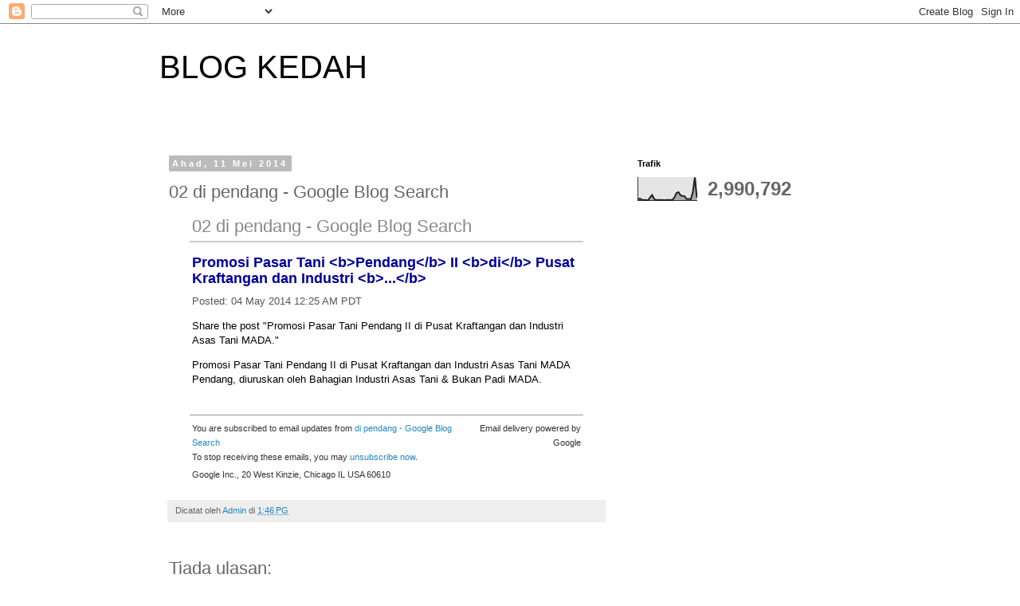

--- FILE ---
content_type: text/html; charset=UTF-8
request_url: http://blog-kedah.blogspot.com/b/stats?style=BLACK_TRANSPARENT&timeRange=ALL_TIME&token=APq4FmAnvFzIO4G5zfcPilYLLO7xy6nY-_0UXEcZOOOqjpRiA9fwbZQXsvkJspswlDHo9s_z56PON1j_wgEncO9K-5Q2HTowXA
body_size: 251
content:
{"total":2990792,"sparklineOptions":{"backgroundColor":{"fillOpacity":0.1,"fill":"#000000"},"series":[{"areaOpacity":0.3,"color":"#202020"}]},"sparklineData":[[0,4],[1,9],[2,3],[3,3],[4,2],[5,1],[6,14],[7,24],[8,7],[9,2],[10,3],[11,3],[12,3],[13,1],[14,3],[15,2],[16,3],[17,3],[18,14],[19,33],[20,36],[21,22],[22,20],[23,18],[24,6],[25,7],[26,5],[27,35],[28,100],[29,12]],"nextTickMs":78260}